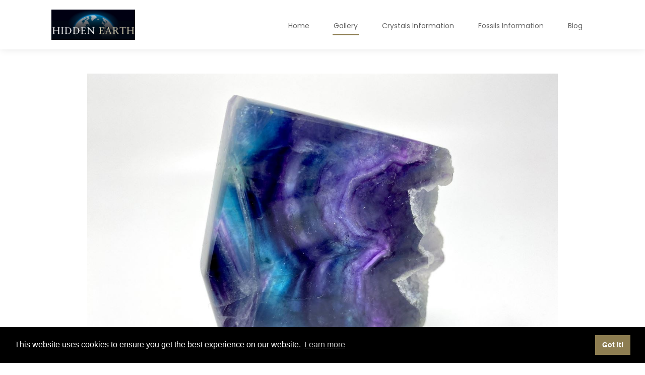

--- FILE ---
content_type: text/html; charset=UTF-8
request_url: https://www.hidden-earth.co.uk/image/210/Rainbow-Fluorite-Wave/
body_size: 5365
content:
<!DOCTYPE html>
<html lang="en">
<head>
<meta charset='utf-8' />
<title>Rainbow Fluorite Crystals | Buy Rainbow Crystals Online</title>
<meta name="keywords" content="rainbow fluorite,crystals for sale,buy crystals online,natural crystals," />
<meta name="robots" content="index,follow" />
<meta name="Googlebot" content="index,follow" />
<meta name="revisit-after" content="14 days" />
<meta name="author" content='Hidden Earth Ltd' />
<meta name="geo.country" content="GB" />
<meta name="viewport" content="width=device-width, initial-scale=1.0" />
<link rel="shortcut icon" href="/favicon.ico" />
<link rel="icon" href="/favicon.ico" type="image/x-icon" />
<link rel="apple-touch-icon" href="/img/ios/iTunesArtwork@1x.png" />
<link rel="apple-touch-icon" sizes="76x76" href="/img/ios/AppIcon.appiconset/Icon-App-76x76@1x.png" />
<link rel="apple-touch-icon" sizes="120x120" href="/img/ios/AppIcon.appiconset/Icon-App-60x60@2x.png" />
<link rel="apple-touch-icon" sizes="152x152" href="/img/ios/AppIcon.appiconset/Icon-App-76x76@2x.png" />
<link rel="apple-touch-startup-image" href="/img/android/playstore-icon.png" />
<link rel="preconnect" crossorigin href="https://fonts.gstatic.com" />
<link rel="preload" href="/css/custom.min.css" as="style" />
<link rel="preload" href="/css/all.min.css" as="style" />
<link rel="preload" href="/webfonts/fa-light-300.woff2" as="font" type="font/woff2" crossorigin="anonymous" />
<link rel="preload" href="/webfonts/fa-brands-400.woff2" as="font" type="font/woff2" crossorigin="anonymous" />
<link rel="preload" href="/webfonts/fa-solid-900.woff2" as="font" type="font/woff2" crossorigin="anonymous" />
<link rel="preload" href="/webfonts/fa-regular-400.woff2" as="font" type="font/woff2" crossorigin="anonymous" />
<link rel="alternate" type="application/rss+xml" title="Hidden Earth Ltd &raquo; Feed" href="https://www.hidden-earth.co.uk/feed/" />
<link rel="stylesheet" href="https://cdn.jsdelivr.net/npm/bootstrap@4.6.1/dist/css/bootstrap.min.css" integrity="sha384-zCbKRCUGaJDkqS1kPbPd7TveP5iyJE0EjAuZQTgFLD2ylzuqKfdKlfG/eSrtxUkn" crossorigin="anonymous" type="text/css" media="all"/>
<link rel="stylesheet" href="/css/all.min.css" type="text/css" media="all" />
<link rel="stylesheet" href="/css/custom.min.css" type="text/css" media="screen" />
<link rel="stylesheet" href="/css/animate.css" type="text/css" media="screen" />
<link rel="stylesheet" href="/css/print.min.css" type="text/css" media="print" />
<link rel="canonical" href="https://www.hidden-earth.co.uk/image/210/Rainbow-Fluorite-Wave/" />
<link rel="shortlink" href="https://www.hidden-earth.co.uk/image/210/Rainbow-Fluorite-Wave/" />	
<link rel="stylesheet" href="https://cdnjs.cloudflare.com/ajax/libs/cookieconsent2/3.1.1/cookieconsent.min.css" integrity="sha256-zQ0LblD/Af8vOppw18+2anxsuaz3pWYyVWi+bTvTH8Q= sha384-nA7usz4cMKo7RylsCZnpe0V9qx5X7sa011o0OrDzrKUE7Ero1gB48Fjaw6SFxVZe sha512-LQ97camar/lOliT/MqjcQs5kWgy6Qz/cCRzzRzUCfv0fotsCTC9ZHXaPQmJV8Xu/PVALfJZ7BDezl5lW3/qBxg==" crossorigin="anonymous">
<script src="https://cdnjs.cloudflare.com/ajax/libs/cookieconsent2/3.1.1/cookieconsent.min.js" integrity="sha256-5VhCqFam2Cn+yjw61zbBNrbHVJ6SRydPeKopYlngbiQ= sha384-xLPjH6nqG4p/2mu1KJ1t+4KqcvkyXVwBucQtyGK65lDNfKzECxGY/QEYWR+Wompr sha512-yXXqOFjdjHNH1GND+1EO0jbvvebABpzGKD66djnUfiKlYME5HGMUJHoCaeE4D5PTG2YsSJf6dwqyUUvQvS0vaA==" crossorigin="anonymous"></script>
<script>
window.addEventListener("load", function(){
window.cookieconsent.initialise({
"palette": {
"popup": {
"background": "#000000"
},
"button": {
"background": "#8d7d51 ",
"text": "#FFFFFF"
}
},
"content": {
"href": "/22/Privacy-Policy/"
}
})});
</script>
<link rel="stylesheet" href="https://cdn.jsdelivr.net/gh/fancyapps/fancybox@3.5.7/dist/jquery.fancybox.min.css" integrity="sha256-Vzbj7sDDS/woiFS3uNKo8eIuni59rjyNGtXfstRzStA= sha384-Q8BgkilbsFGYNNiDqJm69hvDS7NCJWOodvfK/cwTyQD4VQA0qKzuPpvqNER1UC0F sha512-H9jrZiiopUdsLpg94A333EfumgUBpO9MdbxStdeITo+KEIMaNfHNvwyjjDJb+ERPaRS6DpyRlKbvPUasNItRyw==" crossorigin="anonymous" />
</head>
<body>
<div id="fb-root"></div>
<script>
(function(d, s, id) {
var js, fjs = d.getElementsByTagName(s)[0];
if (d.getElementById(id)) return;
js = d.createElement(s); js.id = id;
js.src = "//connect.facebook.net/en_GB/all.js#xfbml=1";
fjs.parentNode.insertBefore(js, fjs);
}(document, 'script', 'facebook-jssdk'));
</script>
<a class="skip-link screen-reader-text" href="#maincontent">Skip to content</a>
<header class="d-block">
<div class="nobanner"><div class="noprint site-header" id="header">
<div class="container">
<div class="row d-flex h-100">
<div class="col-lg-4 col-md-6 col-12 justify-content-center align-self-center text-md-left text-center logo"><a href="/" rel="home"><img src="https://www.hidden-earth.co.uk/uploads/logo/logo.png" alt="Hidden Earth Ltd" title="Hidden Earth Ltd"></a></div>
<div class="col-lg-8 col-md-6 col-12 justify-content-center align-self-center text-lg-right text-md-right text-center">
<div class="navsection noprint">
<div class="container">
<nav class="navbar navbar-expand-xl navbar-dark bg-dark">
<a class="navbar-brand" href="#"></a>
<button class="navbar-toggler mx-auto ml-md-auto mr-md-0" type="button" data-toggle="collapse" data-target="#navbarSupportedContent" aria-controls="navbarSupportedContent" aria-expanded="false" aria-label="Toggle navigation"><span class="navbar-toggler-icon"></span></button>
<div class="collapse navbar-collapse" id="navbarSupportedContent">
<ul class="navbar-nav ml-auto pt-1">
<li class='nav-item dropdown'><a class='nav-link' href='https://www.hidden-earth.co.uk/' id='navbarDropdown1' role='button' aria-haspopup='true' aria-expanded='false'>Home</a><span class="ipadpro dropdown-toggle" role="button" data-toggle="dropdown" aria-haspopup="true" aria-expanded="false"></span>
<ul class='dropdown-menu'>
<li class='nav-item'><a href='/2/Contact-Us/'>Contact</a></li>
<li class='nav-item'><a href='/6/About-Us/'>About</a></li>
</ul></li>
<li class='nav-item dropdown'><a class='nav-link active' href='https://www.hidden-earth.co.uk/gallery/' id='navbarDropdown5' role='button' aria-haspopup='true' aria-expanded='false'>Gallery</a><span class="ipadpro dropdown-toggle" role="button" data-toggle="dropdown" aria-haspopup="true" aria-expanded="false"></span><ul class='dropdown-menu'>
<li><a href='/gallery/1/Fossils/'>Fossils</a></li>
<li><a href='/gallery/2/Crystals/'>Crystals</a></li>
<li><a href='/gallery/'>View All Images</a></li>
</ul> </li>
<li class='nav-item'><a class='nav-link' href='https://www.hidden-earth.co.uk/31/crystals-for-sale-buy-crystals-online/'>Crystals Information</a></li>
<li class='nav-item'><a class='nav-link' href='https://www.hidden-earth.co.uk/11/collectible-fossils-fossil-collections/'>Fossils Information</a></li>
<li class='nav-item dropdown'><a class='nav-link' href='https://www.hidden-earth.co.uk/blog/' id='navbarDropdown4' role='button' aria-haspopup='true' aria-expanded='false'>Blog</a><span class="ipadpro dropdown-toggle" role="button" data-toggle="dropdown" aria-haspopup="true" aria-expanded="false"></span> </li>
</ul>
</div>
</nav>
</div>
</div>
</div></div>
</div>
</div>
</div></header>
<div class="flexcontainer">
<section style="order: 3" id="maincontent" class="py-5">
<div class="container">
<div class="gallery-main-image text-center mb-5">
<a data-fancybox="images" data-caption="Rainbow Fluorite Wave" href="/uploads/gallery/rainbow-fluorite-8u.jpg"><img width="1024" src="/uploads/gallery/rainbow-fluorite-8u.jpg" alt="Rainbow Fluorite Wave" srcset="/uploads/gallery/rainbow-fluorite-8u.jpg 1024w, /uploads/gallery/rainbow-fluorite-8u-272w.jpg 272w, /uploads/gallery/rainbow-fluorite-8u-300w.jpg 300w, /uploads/gallery/rainbow-fluorite-8u-480w.jpg 480w, /uploads/gallery/rainbow-fluorite-8u-550w.jpg 550w, /uploads/gallery/rainbow-fluorite-8u-640w.jpg 640w" sizes="(max-width: 1024px) 100vw, 1024px" /></a>
</div>
<h1>Rainbow Fluorite Wave</h1>
<div class="entry-footer mt-4 py-4">
<div class='noprint'>
<div class='tag-cloud mb-4'>
<a href='/gallery/?istg=Y&amp;imgtag=crystals' rel='nofollow'>crystals</a>
<a href='/gallery/?istg=Y&amp;imgtag=crystals for sale' rel='nofollow'>crystals for sale</a>
<a href='/gallery/?istg=Y&amp;imgtag=rainbow fluorite' rel='nofollow'>rainbow fluorite</a>
<a href='/gallery/?istg=Y&amp;imgtag=rainbow fluorite waves' rel='nofollow'>rainbow fluorite waves</a>
</div>
</div>
<div class="fbbar">
<div class="fb-like" data-href="https://www.hidden-earth.co.uk/image/210/Rainbow-Fluorite-Wave/" data-send="true" data-width="450" data-show-faces="false"></div>
</div>
</div>
<div class="clearfix"></div>
<div class="noprint mt-5">	
<a class="btn btn-primary" href="https://www.hidden-earth.co.uk/gallery/" role="button">back to Gallery</a>
</div>
</div>
</section></div>
<div id="footer" class="pt-5 pb-2 noprint">
<div class="footercontent">
<div class="container pb-5 pt-4">
<div class="row">
<div class="col-12 col-md-3 mb-5 mb-md-0">
<p><img class="img-fluid" src="/uploads/logo/logo.png" alt="Hidden Earth Ltd" /></p>
<p>Specialists in fossils and crystals from around the world.</p>
<p>&copy; Hidden Earth Ltd. All rights reserved.</p></div>
<div class="col-12 col-md-3 mb-5 mb-md-0">
<div class="px-0 pl-md-3">
<h3 class="mb-2 mb-md-5">Get in touch</h3>
<p><a href="mailto:enquiries@hidden-earth.co.uk">enquiries@hidden-earth.co.uk</a>&nbsp;</p>
<p>Tel: 01666 577 713</p>
<p>Unit 11a, Oaksey Park Airfield, Oaksey, Wiltshire, SN16 9SD, UK</p></div>
</div>
<div class="col-12 col-md-3 mb-5 mb-md-0">
<div class="px-0 pl-md-3">
<h3 class="mb-2 mb-md-5">Quick links</h3>
<ul class="menufooter">
<li><a href='/22/privacy-policy/'>Privacy Policy</a></li>
<li><a href='/'>Home</a></li>
<li><a href='/2/Contact-Us/'>Contact Us</a></li>
<li><a href='/6/MENU-LINK-1/'>About Us</a></li>
<li><a href='/sitemap/'>Site Map</a></li>
</ul>
</div>
</div>
<div class="col-12 col-md-3">
<div class="px-0">
<h3 class="mb-2 mb-md-5">Follow Us</h3>
<div class="noprint ml-auto ml-md-0 mr-auto text-center text-md-left">
<ul class="social-media-list clearfix">
<li><a title='find us on Facebook' href='https://www.facebook.com/madagascandirect' target='_blank'><span class='screen-reader-text'>Facebook</span></a></li>
<li><a title='find us on Instagram' href='https://www.instagram.com/madagascandirect/' target='_blank'><span class='screen-reader-text'>Instagram</span></a></li>
<li><a title='find us on X' href='https://twitter.com/madagascandirec' target='_blank'><span class='screen-reader-text'>X</span></a></li>
</ul>
</div>
</div>
</div>
</div>	
</div>	
</div>
<footer class="site-footer">
<div class="container">
<div class="row py-3">
<div class="col-12 text-md-left text-center site-copyright">
<a href="https://www.aprompt.co.uk/">Website Development by aprompt</a>
</div>	
</div>
</div>
</footer>
</div><script src="https://ajax.googleapis.com/ajax/libs/jquery/3.6.0/jquery.min.js" integrity="sha384-vtXRMe3mGCbOeY7l30aIg8H9p3GdeSe4IFlP6G8JMa7o7lXvnz3GFKzPxzJdPfGK" crossorigin="anonymous"></script><script src="https://cdnjs.cloudflare.com/ajax/libs/popper.js/2.11.2/umd/popper.min.js" integrity="sha512-aDciVjp+txtxTJWsp8aRwttA0vR2sJMk/73ZT7ExuEHv7I5E6iyyobpFOlEFkq59mWW8ToYGuVZFnwhwIUisKA==" crossorigin="anonymous" referrerpolicy="no-referrer"></script>
<script src="https://cdnjs.cloudflare.com/ajax/libs/jQuery-viewport-checker/1.8.8/jquery.viewportchecker.min.js" integrity="sha512-FRX6MYITclzDyyMmSQLgZoZTfE+GLzAQpjs15adVZMY6AqhsrBLx8UZwp4FoqrrRFWY9TiaPwja7EY5fk309vw==" crossorigin="anonymous"></script>
<script src="https://cdn.jsdelivr.net/npm/bootstrap@4.6.1/dist/js/bootstrap.bundle.min.js" integrity="sha384-fQybjgWLrvvRgtW6bFlB7jaZrFsaBXjsOMm/tB9LTS58ONXgqbR9W8oWht/amnpF"  crossorigin="anonymous"></script>
<script>
window.onscroll = function() {myFunction()};
var header = document.getElementById("header");
var sticky = header.offsetTop;
function myFunction() {
if (window.pageYOffset > sticky) {
header.classList.add("scrolled");
} else {
header.classList.remove("scrolled");
}
}
</script>
<script src="https://cdn.jsdelivr.net/gh/fancyapps/fancybox@3.5.7/dist/jquery.fancybox.min.js" integrity="sha384-Zm+UU4tdcfAm29vg+MTbfu//q5B/lInMbMCr4T8c9rQFyOv6PlfQYpB5wItcXWe7" crossorigin="anonymous"></script>
<script>
$(document).ready(function() {
$('.galleryimg').height($('.galleryimg').width());
$('a.open-gallery').click(function() {
$('a[data-fancybox="gallery"]').first().trigger('click');
});
});
$('[data-fancybox="gallery"]').fancybox({
thumbs : {
autoStart : true
},
buttons: [
//"zoom",
//"share",
"slideShow",
//"fullScreen",
//"download",
"thumbs",
"close"
],
});
</script>
<script>
var siteheader = document.querySelector(".site-header");
var siteheaderdiv = document.querySelector(".nobanner");
var headerHeight = parseInt(window.getComputedStyle(siteheader).height) + "px";
siteheaderdiv.style.height = headerHeight;
</script>
<script src='/js/sitejs.min.js'></script>
<div class="print"><div id="printcopyright" class="border-top pt-4 mt-4 text-muted">Copyright&nbsp;&copy;&nbsp;2025&nbsp;Hidden Earth Ltd&nbsp;&nbsp;|&nbsp;&nbsp;All&nbsp;Rights&nbsp;Reserved</div></div><div class="print">
<div class="printlogo text-left"><img src="https://www.hidden-earth.co.uk/uploads/logo/logo-print.png" alt="Hidden Earth Ltd" /></div>
<div class="printaddr text-muted text-right">Unit 11a<br />
Oaksey Park Airfield<br />
Oaksey<br />
Wiltshire<br />
SN16 9SD<br />
UK<br />
<br />
e: info@hidden-earth.co.uk<br />
t: 01666 577 713<br />
www.hidden-earth.co.uk</div>
<div class="clearfix"></div>
</div>
</body>
</html>


--- FILE ---
content_type: text/css
request_url: https://www.hidden-earth.co.uk/css/custom.min.css
body_size: 21816
content:
@import url(https://fonts.googleapis.com/css2?family=Poppins:wght@300;400;600;700&display=swap);#cta3 .row-overlay,#loadingDiv{top:0;left:0;position:absolute;height:100%;width:100%}#loadingDiv,body,html{height:100%}fieldset fieldset fieldset legend,fieldset fieldset legend{padding-right:.666rem;padding-left:.666rem;font-weight:700}.employee-thumb img,.flexcontainer img,.galleryimg img,.imgmax img,.qlimg img,figure.image img{max-width:100%;height:auto}#srch,#srch input{height:40px;width:24em}#cta2 h2,#cta3 h2,#maincontent .widget-title{margin-bottom:4.5rem}#footer p,#newsbar .post-content{line-height:1.5}.filters .btn,.slick-slider{-webkit-user-select:none;-moz-user-select:none;-ms-user-select:none}.caption.scrolled,.print,.slick-loading .slick-slide,.slick-loading .slick-track{visibility:hidden}#blogside,.navbar ul.navbar-nav li.nav-item:last-child{padding-right:0!important}.slick-slide.dragging img,.video-container iframe,.video-mobile{pointer-events:none}.h1,.h2,.h3,.h4,.h5,.h6,h1,h2,h3,h4,h5,h6{line-height:125%}#blogside li,#blogside li a,#footer p,.dropdown-submenu:hover>a:after,.dropdown-submenu>a:after,.menufooter li a,.mini-basket a,.post-cat,.post-cat a,.quicklink .ql2outer,.quicklink .ql2outer a,.site-copyright a,.slick-next:hover,.slick-prev:hover,body,figure.image figcaption,legend,ul.treeMenu li,ul.treeMenu li a,ul.treeMenu li a:hover{color:#646464}#blogside li a.active,#blogside li a:hover,#cta1 .btn-primary,#cta1 .btn-primary:visited .testcompany,#newsbar .posted-on a,#quicklink1b .btn-primary,#quicklink1b .btn-primary:visited,#testimonials blockquote:after,#testimonials blockquote:before,.article-post .posted-on a,.bannerbtns .btn-primary,.bannerbtns .btn-primary:visited,.btn-outline-primary,.btn-outline-primary a,.btn-primary:active,.btn-primary:hover,.employee-job,.gallerygridimgtxt a,.gallerygridimgtxt h3,.galleryimgtxt a,.menufooter li a:hover,.ql1outer .ql1-thumb,.ql1outer .ql1-thumb a,.ql2icon svg,.quantity.buttons_added .minus:hover,.quantity.buttons_added .plus:hover,.quicklink .ql2outer i,.sidecats li a:hover,.sidecats li.active a,.site-title a,.testimonial-content:before,a{color:#8d7d51}#gallerybar h2 a,#newsbar .posted-on a:hover,#newsbar h2 a,#srchbtn,#srchicon,#team h2 a,.accordion .card-header .btn-link,.blog_search .search-field,.editbar a,.employee-content h3,.employee-content h3 a,.employee-title:hover,.employee-title:hover a,.entry-footer a:hover,.entry-meta a:hover,.entry-title a,.h1,.h2,.h3,.h4,.h5,.h6,.page-item .page-link,.post-tags>a,.pricing-icon,.pricing-wrapper .pricing-price,.pricing-wrapper .pricing-title,.prodcatitem:hover .prodcatgridtxt h3,.ql2outer h3 a,.site-title a:hover,.tag-cloud>a,a:hover,h1,h2,h3,h4,h5,h6{color:#000}#blogside .postcount,.entry-footer,.entry-footer a,.site-description,.slick-next,.slick-prev{color:#a3aaaa}#counters,#counters h2,#cta1 .btn-primary:active,#cta1 .btn-primary:hover,#cta1 h2,#cta2,#cta2 h2,#cta3,#cta3 h2,#quicklink1,#quicklink1 a,#quicklink1 h2,#quicklink1 h3,#quicklink1 h4,#quicklink1 h5,#quicklink1 h6,#quicklink1 i,#quicklink1 p,#quicklink1b .btn-primary:active,#quicklink1b .btn-primary:hover,.accordion .card-header .btn-link.collapsed:after,.accordion .card-header .btn-link:after,.banner h1,.banner h2,.banner h3,.banner p,.bannerbtns .btn-primary:active,.bannerbtns .btn-primary:hover,.btn-info:active,.btn-info:hover,.btn-primary,.btn-primary a,.carousel-caption a,.carousel-caption h2,.carousel-caption h3,.carousel-caption p,.counter-number,.employee-job,.employee-title,.employee-title a,.gallery-filters li a,.page-item.active .page-link,.post-cat a:hover,.post-cat:hover,.post-tags>a:hover,.quicklink .ql1outer,.tag-cloud>a:hover,a .ql1outer,a.link-icon{color:#fff}#cta2 .btn-outline-primary,#cta2 .btn-outline-primary a,#cta2 .btn-primary:active,#cta2 .btn-primary:hover,#cta3 .btn-outline-primary,#cta3 .btn-outline-primary a,.btn-outline-primary:active,.btn-outline-primary:hover,.employeetxtinner .btn-outline-primary,.employeetxtinner .btn-outline-primary:visited{color:#fff!important}#cta2 .btn-outline-primary:active,#cta2 .btn-outline-primary:hover,#cta3 .btn-outline-primary:active,#cta3 .btn-outline-primary:hover,.employeetxtinner .btn-outline-primary:active,.employeetxtinner .btn-outline-primary:hover,.navbar-dark .navbar-nav ul.dropdown-menu li.dropdown-submenu ul.dropdown-menu li:hover a,.navbar-dark .navbar-nav ul.dropdown-menu li:hover a{color:#8d7d51!important}hr{color:#ebebeb}#cta1 .btn-primary:active,#cta1 .btn-primary:hover,#cta2 .btn-outline-primary,#cta2 .btn-outline-primary:visited #cta3 .btn-outline-primary,#cta3 .btn-outline-primary:visited,#quicklink1b .btn-primary:active,#quicklink1b .btn-primary:hover,.bannerbtns .btn-primary:active,.bannerbtns .btn-primary:hover,.btn-outline-primary,.btn-outline-primary:visited,.btn-primary:active,.btn-primary:hover,.employeetxtinner .btn-outline-primary,.employeetxtinner .btn-outline-primary:visited,.navbar-dark .navbar-nav .active>.nav-link,.navbar-dark .navbar-nav .nav-link.active,.navbar-dark .navbar-nav .nav-link.show,.navbar-dark .navbar-nav .show>.nav-link{background-color:transparent!important}.dropdown:hover>.dropdown-menu,.nav-item .dropdown-submenu .dropdown-menu,.navbar .dropdown-menu{background-color:#faf9f9!important}.navbar-dark .navbar-nav .nav-link{position:relative;color:#646464}.bg-dark,.navbar-dark .navbar-nav .nav-link.active,.navbar-dark .navbar-nav .nav-link:focus,.navbar-dark .navbar-nav .nav-link:hover{background-color:transparent!important;color:#646464!important}.navbar-dark .navbar-nav .nav-link:after{height:.5rem;content:'';display:block;border-bottom:3px solid #8d7d51;width:0;position:absolute;left:10%;-webkit-transition:.25s;transition:.25s}.navbar-dark .navbar-nav .nav-link:focus:after,.navbar-dark .navbar-nav .nav-link:hover:after,table .w-80{width:80%}.navbar-dark .navbar-nav .nav-link.active:after{height:.5rem;content:'';display:block;border-bottom:3px solid #8d7d51;width:80%;position:absolute;left:10%;-webkit-transition:.25s;transition:.25s}.accordion .card-header .btn-link.collapsed:after,.accordion .card-header .btn-link:after{top:1.4rem;right:1rem;z-index:999;text-align:center;width:28px;height:28px;font-family:'Font Awesome 6 Pro'}.navbar .dropdown-menu{-webkit-transition:2s;transition:2s;box-shadow:rgba(0,0,0,.25) 0 3px 11px 0!important;-moz-box-shadow:rgba(0,0,0,.25) 0 3px 11px 0!important;-webkit-box-shadow:rgba(0,0,0,.25) 0 3px 11px 0!important}.navbar-dark .navbar-nav ul.dropdown-menu li a{color:#646464!important;border-bottom:1px solid #ebebeb}.navbar-dark .navbar-nav ul.dropdown-menu li.dropdown-submenu ul.dropdown-menu li:hover,.navbar-dark .navbar-nav ul.dropdown-menu li:hover{background-color:#ececec!important}.navbar-dark .navbar-nav ul.dropdown-menu li.dropdown-submenu ul.dropdown-menu li a{color:#646464!important}.enquirybg,.maingallery #gallerybarimgs,.mainteam,.pricing-wrapper,.site-header,.testimonial-bg,body{background-color:#fff}#loadingDiv{background-color:rgba(255,255,255,.3);z-index:99999;-webkit-backdrop-filter:blur(7px);backdrop-filter:grayscale(0.5) blur(7px)}#cta3 .row-overlay{background-color:rgba(0,0,0,.7)!important;transition:background .2s linear;content:''}.captionbg {background-color:rgba(141,125,81,0.5);}#counters,#cta1,#cta2,#quicklink1,.accordion .card-header .btn-link.collapsed:after,.accordion .card-header .btn-link:after,.gallery-filters li,.gallery-filters li:hover,.link-icon,.page-item.active .page-link,.post-cat:hover,.post-tags>a:hover,.tag-cloud>a:hover{background-color:#8d7d51}#enquiryfrm,#newsbar,#pricebar,#testimonials,.blog_search .search-field,.flexcontainer blockquote,.post-cat,.post-tags>a,.tag-cloud>a{background-color:#faf9f9}#cta1 .btn-primary,#cta1 .btn-primary:visited,#cta2 .btn-outline-primary:active,#cta2 .btn-outline-primary:hover,#cta3 .btn-outline-primary:active,#cta3 .btn-outline-primary:hover,#quicklink1b .btn-primary,#quicklink1b .btn-primary:visited,.bannerbtns .btn-primary,.bannerbtns .btn-primary:visited,.employeetxtinner .btn-outline-primary:active,.employeetxtinner .btn-outline-primary:hover,.prodcatitem:hover .prodcatgridtxt{background-color:#fff!important}.btn-outline-primary:active,.btn-outline-primary:hover,.btn-primary,.btn-primary:visited{background-color:#8d7d51!important}.employeeouter::before{background-color:rgba(141,125,81,.9)}.galleryitem::before{background-color:rgba(255,255,255,.8)}.gallerygridimgtxt h3::after,.gallerygridimgtxt h3::before,.galleryimgtxt a::after,.galleryimgtxt a::before{background-color:rgba(141,125,81,.5)}.loader{border-top:1.1em solid rgba(141,125,81,.2);border-right:1.1em solid rgba(141,125,81,.2);border-bottom:1.1em solid rgba(141,125,81,.2);border-left:1.1em solid #8d7d51}#blogside,#srch input,.blog_search .search-field,.pricing-wrapper,fieldset,fieldset fieldset fieldset{border:1px solid #ebebeb}.counter .counter-number{border-top:1px solid rgba(255,255,255,.08);border-bottom:1px solid rgba(255,255,255,.08)}.post,.pricing-header{border-bottom:1px solid #ebebeb}#footer,.entry-footer,.site-footer{border-top:1px solid #ebebeb}ul.treeMenu>li>ul>li,ul.treeMenu>li>ul>li>ul>li{border-left:1px dotted #ebebeb}.flexcontainer blockquote{border-left:2px solid #cbd1dc}#cta1 .btn-primary,#cta1 .btn-primary:visited,#cta2 .btn-primary,#cta2 .btn-primary:active,#cta2 .btn-primary:hover,#cta2 .btn-primary:visited,#pricebar .btn-primary:active,#pricebar .btn-primary:hover,.btn-outline-primary,.btn-outline-primary:active,.btn-outline-primary:hover,.btn-outline-primary:visited,.btn-primary,.btn-primary:active,.btn-primary:hover,.btn-primary:visited,.page-item.active .page-link{border:2px solid #8d7d51}#cta1 .btn-primary,#cta1 .btn-primary:active,#cta1 .btn-primary:hover,#cta1 .btn-primary:visited,#cta2 .btn-outline-primary,#cta2 .btn-outline-primary:active,#cta2 .btn-outline-primary:hover,#cta2 .btn-outline-primary:visited,#cta3 .btn-outline-primary,#cta3 .btn-outline-primary:active,#cta3 .btn-outline-primary:hover,#cta3 .btn-outline-primary:visited,#quicklink1b .btn-primary,#quicklink1b .btn-primary:active,#quicklink1b .btn-primary:hover,#quicklink1b .btn-primary:visited,.bannerbtns .btn-primary,.bannerbtns .btn-primary:active,.bannerbtns .btn-primary:hover,.bannerbtns .btn-primary:visited,.employeetxtinner .btn-outline-primary,.employeetxtinner .btn-outline-primary:active,.employeetxtinner .btn-outline-primary:hover,.employeetxtinner .btn-outline-primary:visited{border:2px solid #fff}.flexcontainer blockquote:hover{border-color:#8d7d51}html{font-size:16px}@media only screen and (max-width:767px){html{font-size:14px}}hr{background-color:#ebebeb;border:none;height:1px}body{font-weight:400;font-family:Poppins,sans-serif}#enquiryfrm a:hover,#newsbar a:hover,#pricebar a:hover,#team a:hover,#testimonials a:hover,.btn-link,.btn-link.active,.btn-link:hover,.dropdown-menu li a:hover,.employeetxt a,.enlarge a:hover,.fancybox-caption:hover,.gallerygridimgtxt a,.galleryimgtxt a,.prodcatgridtxt a,.social-media-list li a:hover,a,a:hover{text-decoration:none}.banner h1,.banner h2,.counter-name,.counter-number,.h1,.h2,.h3,.h4,.h5,.h6,.site-title,.testimonial-content,h1,h2,h3,h4,h5,h6{font-family:Poppins,sans-serif;font-weight:700}.banner h3,.btn,.subtitle,.testcompany{font-family:Poppins,sans-serif;font-style:normal}.h1,h1{font-size:2.625rem}.h2,h2{font-size:2.1875rem}.h3,h3{font-size:1.75rem}.h4,h4{font-size:1.5rem}.h5,h5{font-size:1.25rem}.h6,h6{font-size:1rem}@media only screen and (max-width:767px){.h2,.h3,.h4,.h5,.h6,h2,h3,h4,h5,h6{line-height:125%}.h1,.widget-area h2,h1{font-size:2.25rem;line-height:125%}.text-center h1::after{display:none}.h2,h2{font-size:1.875rem}.h3,h3{font-size:1.5rem}.h4,h4{font-size:1rem}.h5,h5{font-size:.875rem}.h6,h6{font-size:.75rem}}@media only screen and (min-width :768px) and (max-width :1024px){html{font-size:15px}.h2,.h3,.h4,.h5,.h6,h2,h3,h4,h5,h6{line-height:125%}.h1,.widget-area h2,h1{font-size:2.5rem;line-height:125%}.h2,h2{font-size:2rem}.h3,h3{font-size:1.75rem}.h4,h4{font-size:1.5rem}.h5,h5{font-size:1.2rem}.h6,h6{font-size:1rem}}h1+div{padding-top:.5em}h2+div{padding-top:0}h1+p,h2+ul,p+h2,p+h3,p+h4,p+h5,ul+h2,ul+h3,ul+h4,ul+h5{padding-top:1em}h3+div,h3+ul{padding-top:.75em}mark{font-weight:700;background-color:#ff0;color:#000}img{border:0}.img-shadow,.img-shadow img{border-radius:3px!important;box-shadow:0 8px 24px rgba(0,0,0,.2)!important}section{width:100%;display:block}form{margin:0}input,select,textarea{font-size:1rem;font-weight:400}.enqfrm .form-group label{margin:0;display:none}.enqfrm .form-check-inline label{margin:0 1rem 0 0}.enqfrm .form-check-inline input[type=checkbox],.enqfrm .form-check-inline input[type=radio]{margin-right:.5rem}fieldset{width:100%;-moz-border-radius:.333rem;-webkit-border-radius:0.333rem;border-radius:.333rem;margin:1rem 0 2rem;padding:1rem;box-sizing:border-box;-webkit-box-sizing:border-box;-moz-box-sizing:border-box}legend{font-weight:700;font-size:1.44rem;padding-right:10px;padding-left:10px;display:inline;width:auto}fieldset fieldset legend{font-size:1.2rem}fieldset fieldset fieldset legend{font-size:1.1rem}fieldset fieldset fieldset{width:100%;-moz-border-radius:.333rem;-webkit-border-radius:0.333rem;border-radius:.333rem;margin:1rem 0;padding:.5rem 1rem;box-sizing:border-box;-webkit-box-sizing:border-box;-moz-box-sizing:border-box}.btn-primary{font-size:.9375rem;font-weight:400;line-height:1rem;padding:.9375rem 3.5rem;cursor:pointer;width:auto;border-radius:1.75rem;-moz-border-radius:1.75rem;-webkit-border-radius:1.75rem;-webkit-transition:.5s;-moz-transition:.5s;-o-transition:.5s;transition:.5s}.btn-outline-primary,.btn-primary:disabled{font-size:.9375rem;line-height:1rem;padding:.9375rem 3.5rem;-webkit-transition:.5s;-moz-transition:.5s;-o-transition:.5s;font-weight:400}.btn-outline-primary{position:relative;text-align:center;margin-top:1rem;border-radius:1.75rem;-moz-border-radius:1.75rem;-webkit-border-radius:1.75rem;transition:.5s}.btn-primary:disabled{border:1px solid #b6b6b6;background-color:#faf9f9;color:#999;cursor:pointer;width:auto;border-radius:1.75rem;-moz-border-radius:1.75rem;-webkit-border-radius:1.75rem;transition:.5s}.nav-link,.navbar{-webkit-transition:.5s;-moz-transition:.5s;-o-transition:.5s}.accordion .card-header .btn-link{text-transform:uppercase;font-size:1.125rem;font-weight:700}.accordion .card-header .btn-link:active,.accordion .card-header .btn-link:focus,.accordion .card-header .btn-link:hover,.accordion .card-header .btn-link:visited{text-decoration:none!important}.accordion .card-header{border-bottom:none;position:relative}.accordion .card{border:none}.accordion .card-header .btn-link:after{content:"\f068";position:absolute}.accordion .card-header .btn-link.collapsed:after{content:"\f067";position:absolute}.accordion .card-body,.proddetailsitm{font-size:1rem}@media only screen and (max-width:767px){.accordion .card-header .btn-link{font-size:1rem}.accordion .card-header{padding:.2rem .5rem .5rem}.accordion .card-header .btn-link.collapsed:after,.accordion .card-header .btn-link:after{display:none}}.loader,.loader:after{border-radius:50%;width:10em;height:10em}.loader{font-size:10px;position:absolute;top:40%;left:45%;text-indent:-9999em;-webkit-transform:translateZ(0);-ms-transform:translateZ(0);transform:translateZ(0);-webkit-animation:1.1s linear infinite load8;animation:1.1s linear infinite load8}.editbar,figure.image figcaption{font-size:.9333rem;text-align:center}@-webkit-keyframes load8{0%{-webkit-transform:rotate(0);transform:rotate(0)}100%{-webkit-transform:rotate(360deg);transform:rotate(360deg)}}@keyframes load8{0%{-webkit-transform:rotate(0);transform:rotate(0)}100%{-webkit-transform:rotate(360deg);transform:rotate(360deg)}}.editbar{position:fixed;right:.666rem;bottom:1rem;z-index:99999;background-color:#f0f0f0;padding:.333rem;border-radius:.333rem;-moz-border-radius:.333rem;-webkit-border-radius:0.333rem}.editbar i{padding:.2rem}.carousel img,.editbar i:hover{opacity:.5}.print{margin:0;padding:0;display:none}.pictureLeft,.pictureRight,.pictureleft,.pictureright{margin-top:1rem;margin-bottom:1rem}figure.image{display:inline-block;margin:0 .1333rem 0 .0666rem}.pictureRight,.pictureright,figure.align-right{margin-left:1rem;float:right}figure.align-left{float:left;margin-right:1rem}figure.align-center{display:table;margin-left:auto;margin-right:auto}figure.image img{margin:.5rem .5rem .25rem}figure.image figcaption{margin:.4rem .5rem;font-style:italic}.pictureLeft,.pictureleft{float:left;margin-right:1rem}@media only screen and (max-width:812px) and (orientation:landscape){.pictureLeft,.pictureRight,.pictureleft,.pictureright{margin-top:0!important;margin-bottom:0!important;display:inline!important;max-width:50%!important}.pictureRight,.pictureright{float:right!important;margin-left:1em!important}.pictureLeft,.pictureleft{float:left!important;margin-right:1em!important}}@media only screen and (max-width:767px) and (orientation:portrait){.accordion .card-header .btn-link{font-size:.875rem}.pictureLeft,.pictureRight,.pictureleft,.pictureright{float:none;margin:1em auto;display:block}.pictureLeft img,.pictureRight img,.pictureleft img,.pictureright img{max-width:100%;height:auto}}.blog_search .search-submit,.ipadpro,.onlymobile,.onlyresponsive,.slick-arrow.slick-hidden,.slick-slide.slick-loading img,.updated:not(.published),ul.treeMenu li::before{display:none}@media only screen and (min-width:1024px) and (max-height:1366px) and (orientation:portrait) and (-webkit-min-device-pixel-ratio:1.5){.noipad,.nolandscapemobile{display:block!important}.editbar{display:none!important}}@media only screen and (min-width:1024px) and (max-height:1366px) and (orientation:landscape) and (-webkit-min-device-pixel-ratio:1.5){.editbar,.noipad{display:none}.slider .row{margin-right:0;margin-left:0}}@media (min-width:768px) and (max-width:1024px) and (orientation:portrait){.accordion .card-header .btn-link{font-size:1rem}.accordion .card-header .btn-link.collapsed:after,.accordion .card-header .btn-link:after{display:none}.editbar,.noipad,.nolandscapemobile,.noresp,.onlyresponsive{display:none!important}}@media (min-width:768px) and (max-width:1024px) and (orientation:landscape){.pictureRight,.pictureright{float:right;margin-left:1em;max-width:50%}.pictureLeft,.pictureleft{float:left;margin-right:1em;max-width:50%}.editbar,.noipad,.nomobile,.onlymobile{display:none!important}.onlyresponsive{display:block}}@media only screen and (max-width:767px) and (orientation:landscape){#srchouter,.editbar,.nolandscapemobile,.nomobile,.nomobilelscpe{display:none}.onlymobile,.onlyresponsive{display:block}#cta1 .row,#gallerybar .row,#maincontent .row{margin-right:0!important;margin-left:0!important}}@media only screen and (max-width:767px) and (orientation:portrait){#srchouter,.editbar,.nogsm,.nomobile,.noresp{display:none}.mobnav,.onlymobile,.onlyresponsive{display:block}#cta1 .row,#gallerybar .row,#maincontent .row{margin-right:0!important;margin-left:0!important}}table .w-10{width:10%}table .w-15{width:15%}table .w-20{width:20%}table .w-30{width:30%}table .w-40{width:40%}table .w-50{width:50%}.galleryitem:hover .gallerygridimgtxt h3::after,.galleryitem:hover .gallerygridimgtxt h3::before,table .w-60{width:60%}table .w-70{width:70%}table .w-90{width:90%}.screen-reader-text{border:0;clip:rect(1px,1px,1px,1px);-webkit-clip-path:inset(50%);clip-path:inset(50%);height:1px;margin:-1px;overflow:hidden;padding:0;position:absolute!important;width:1px;word-wrap:normal!important}.screen-reader-text:focus{background-color:#f1f1f1;border-radius:3px;-webkit-box-shadow:0 0 2px 2px rgba(0,0,0,.6);box-shadow:0 0 2px 2px rgba(0,0,0,.6);clip:auto!important;-webkit-clip-path:none;clip-path:none;color:#21759b;display:block;font-size:.875rem;font-weight:700;height:auto;left:5px;line-height:normal;padding:15px 23px 14px;text-decoration:none;top:5px;width:auto;z-index:100000}.navbar{padding:0!important;font-size:.875rem;font-weight:400;transition:.5s}.nav-link{margin:0 1rem;padding:.5rem 1.125rem;transition:.5s}.dropdown-menu,.menufooter li{-webkit-transition:.5s;-moz-transition:.5s;-o-transition:.5s}.nav-link a{display:inline-block;text-decoration:none;position:relative;padding:.1875rem 0;z-index:11}.dropdown-menu{font-size:.875rem;min-width:16.666rem;position:absolute;top:100%;left:0;z-index:1000;display:none;float:left;text-align:left;background-clip:padding-box;border:none;border-radius:0;transition:.5s;list-style:none;margin:0;padding:0}#counters,#footer,#maincontent h1,#srchouter,.bannersection,.dropdown-submenu,.header,.mini-basket .badge-wrapper,.nobanner,.pricing-header,.prodnav li,.search-form{position:relative}.dropdown-menu-right{right:0;left:auto}#prodSideCats,#prodfilters,.dropdown-submenu:hover>.dropdown-menu,.dropdown:hover>.dropdown-menu,.slick-initialized .slick-slide,.slick-slide img{display:block}#srchbtnouter,#srchiconouter,#srchouter,.quantity,.social-media-list a{display:inline-block}.dropdown-menu li a{padding:.65rem 1rem!important;display:block;clear:both;line-height:1.5rem;white-space:normal}.navbar-dark .navbar-nav ul.dropdown-menu li:last-child{border-bottom:none}.dropdown-submenu>.dropdown-menu{top:0;left:100%;margin-top:0;margin-left:0}.dropdown-submenu>a:after{display:block;font-family:'Font Awesome 6 Pro';content:'\f054';float:right;width:0;height:0;margin-top:0;font-size:.875rem}.dropdown-submenu.pull-left{float:none}.dropdown-submenu.pull-left>.dropdown-menu{left:-100%;margin-left:.666rem}@media only screen and (max-width:1199px){.navbar-dark .navbar-nav .active>.nav-link,.navbar-dark .navbar-nav .nav-link.active,.navbar-dark .navbar-nav .nav-link.show,.navbar-dark .navbar-nav .show>.nav-link{background-color:transparent!important;color:#fff!important}.navbar .dropdown .nav-link::after{display:inline-block;position:relative;padding-left:1rem;font-family:'Font Awesome 6 Pro';content:'\f078';font-size:.75rem;border-bottom:none}.navbar-dark .navbar-nav .nav-link{color:#fff;border-bottom:1px solid rgba(255,255,255,.05)}.dropdown-submenu:hover>a:after,.dropdown-submenu>a:after{color:#fff}.navbar .dropdown-menu{border:none;box-shadow:none!important;-moz-box-shadow:none!important;-webkit-box-shadow:none!important}#srchbtnouter,#srchiconouter,#srchouter,.navbar-dark .navbar-nav .nav-link.active:after,.navbar-dark .navbar-nav .nav-link:after,.navbar-dark .navbar-nav .nav-link:focus:after,.navbar-dark .navbar-nav .nav-link:hover:after{display:none}.navbar-dark .navbar-nav .nav-link.active,.navbar-dark .navbar-nav ul.dropdown-menu li.dropdown-submenu ul.dropdown-menu li a,.navbar-dark .navbar-nav ul.dropdown-menu li:focus,.navbar-dark .navbar-nav ul.dropdown-menu li:hover{color:#fff!important}.navbar-dark .navbar-nav .nav-link:focus,.navbar-dark .navbar-nav .nav-link:hover{color:#fff!important;border-bottom:none}.dropdown:hover>.dropdown-menu,.nav-item .dropdown-submenu .dropdown-menu,.navbar .dropdown-menu{background-color:#8d7d51!important;color:#fff!important}.navbar-dark .navbar-nav ul.dropdown-menu li a{color:#fff!important;border-bottom:1px solid rgba(255,255,255,.05)!important}.navbar .show{background-color:#8d7d51!important;color:#fff!important;-webkit-transition:initial!important;transition:initial!important}.navbar{position:relative!important;top:0!important;left:0;right:0;width:100%;height:auto;z-index:99990;text-align:center!important}.navsection{margin-top:0}.navsection .container{max-width:100%!important;padding-right:0;padding-left:0;margin-right:0!important;margin-left:0!important}.navbar-dark .navbar-toggler{color:#fff;border-color:rgba(255,255,255,0)}.navbar-dark .navbar-toggler-icon,.navopen .navbar-toggler-icon{background-image:url("data:image/svg+xml;charset=utf8,%3Csvg viewBox='0 0 30 30' xmlns='http://www.w3.org/2000/svg'%3E%3Cpath stroke='rgba(0,0,0, 1)' stroke-width='3' stroke-linecap='round' stroke-miterlimit='10' d='M4 7h22M4 15h22M4 23h22'/%3E%3C/svg%3E")}.dropdown-menu{text-align:center}}@media (min-width:768px) and (max-width:1199px){.navbar{position:absolute!important;top:-25px!important;right:0;width:100%;height:auto;z-index:99990;text-align:left!important}.navbar .dropdown-menu{-webkit-transition:initial!important;transition:initial!important}.dropdown-menu{text-align:left}}#srchouter{padding:.5rem 1rem 0 2rem!important;font-size:1.125rem;font-weight:700}#srch{top:.2rem;right:3rem;z-index:1000;position:absolute}#srch input{padding:.5em 1em;font-size:87.5%;box-sizing:border-box;-webkit-box-sizing:border-box;-moz-box-sizing:border-box}.prodgriditem,.prodgridnew,.slick-slider{box-sizing:border-box}.search-button{background-color:transparent;border:none;position:absolute;top:50%;height:100%;right:.875rem;transform:translateY(-50%);transition:.3s ease-out;color:#ddd}.search-button.active.focus,.search-button.active:focus,.search-button.focus,.search-button:active.focus,.search-button:active:focus,.search-button:focus{outline:0}.search-button:hover{color:#0d592b}ul.menufooter{padding:0!important;margin:0!important;font-size:.875rem;font-weight:400;list-style:none}.menufooter li{padding:0 0 .75rem;position:relative;transition:.5s}.menufooter li a,.menufooter li a:hover,.prodgridtxt a{text-decoration:none;-webkit-transition:.5s;-moz-transition:.5s;-o-transition:.5s;transition:.5s}ul.treeMenu{margin-left:0;padding-left:0;font-size:1rem}ul.treeMenu li{padding:.666rem 0 0 1rem;margin-left:0;list-style-type:none;background-image:none!important}.headertxt i,ul.treeMenu li i{padding-right:.5rem}ul.treeMenu li ul{margin-bottom:.666rem;margin-left:.666rem;padding-left:.666rem}ul.treeMenu li a,ul.treeMenu li a:hover{font-weight:400;text-decoration:none;-webkit-transition:.5s;-moz-transition:.5s;-o-transition:.5s;transition:.5s}.product-socials a:before,.social-media-list a:before{font-family:'Font Awesome 6 Brands';color:inherit}ul.product-socials,ul.social-media-list{margin:0;padding:0;display:inline-block}ul.social-media-list li{float:left;padding:0;margin:0 .333rem .666rem;list-style:none}.social-media-list a{-webkit-backface-visibility:visible;backface-visibility:visible}.social-media-list li a::before{display:block;font-size:1.125rem;text-align:center;color:#fff;width:3.125rem;line-height:3.125rem;border-radius:50%;-webkit-transition:.5s;-moz-transition:.5s;-o-transition:.5s;transition:.5s}.social-media-list a[href*=behance]::before{content:'\f1b4';background:#053eff}.product-socials a.emailsocial:hover:before,.product-socials a.printsocial:hover:before,.social-media-list a[href*="deviantart.com"]:hover:before,.social-media-list a[href*="dribbble.com"]:hover:before,.social-media-list a[href*="facebook.com"]:hover:before,.social-media-list a[href*="flickr.com"]:hover:before,.social-media-list a[href*="foursquare.com"]:hover:before,.social-media-list a[href*="google.com/+"]:hover:before,.social-media-list a[href*="instagram.com"]:hover:before,.social-media-list a[href*="linkedin.com"]:hover:before,.social-media-list a[href*="pinterest.com"]:hover:before,.social-media-list a[href*="plus.google.com"]:hover:before,.social-media-list a[href*="reddit.com"]:hover:before,.social-media-list a[href*="snapchat.com"]:hover:before,.social-media-list a[href*="soundcloud.com"]:hover:before,.social-media-list a[href*="spotify.com"]:hover:before,.social-media-list a[href*="tiktok.com"]:hover:before,.social-media-list a[href*="trello.com"]:hover:before,.social-media-list a[href*="tumblr.com"]:hover:before,.social-media-list a[href*="twitter.com"]:hover:before,.social-media-list a[href*="vimeo.com"]:hover:before,.social-media-list a[href*="weibo.com"]:hover:before,.social-media-list a[href*="whatsapp.com"]:hover:before,.social-media-list a[href*="x.com"]:hover:before,.social-media-list a[href*="xing.com"]:hover:before,.social-media-list a[href*="youtube.com"]:hover:before,.social-media-list a[href*=behance]:hover:before{background:#8d7d51;color:#fff}.social-media-list a[href*="deviantart.com"]::before{content:'\f1bd';background:#05cc47}.social-media-list a[href*="dribbble.com"]::before{content:'\f17d';background:#ea4c89}.social-media-list a[href*="facebook.com"]::before{content:"\f39e";background:#3b5998}.social-media-list a[href*="flickr.com"]::before{content:"\f16e";background:#0063dc}.social-media-list a[href*="foursquare.com"]::before{content:'\f180';background:#f94877}.social-media-list a[href*="plus.google.com"]::before{content:'\f0d5';background:#ea4335}.social-media-list a[href*="google.com/+"]::before{background:#ea4335}.social-media-list a[href*="instagram.com"]::before{content:'\f16d';background:#c32aa3}.social-media-list a[href*="linkedin.com"]::before{content:'\f0e1';background:#007bb5}.social-media-list a[href*="pinterest.com"]::before{content:'\f231';background:#bd081c}.social-media-list a[href*="reddit.com"]::before{content:'\f281';background:#ff4500}.social-media-list a[href*="soundcloud.com"]::before{content:'\f1be';background:#f70}.social-media-list a[href*="snapchat.com"]::before{content:'\f2ac';background:#fffc00}.social-media-list a[href*="spotify.com"]::before{content:'\f1bc';background:#1db954}.social-media-list a[href*="tiktok.com"]::before{content:'\e07b';background:#69c9d0}.social-media-list a[href*="trello.com"]::before{content:'\f181';background:#0079bf}.social-media-list a[href*="tumblr.com"]::before{content:'\f173';background:#2c4762}.social-media-list a[href*="twitter.com"]::before,.social-media-list a[href*="x.com"]::before{content:"\e61b";background:#000}.social-media-list a[href*="vimeo.com"]::before{content:'\f27d';background:#1ab7ea}.social-media-list a[href*="weibo.com"]::before{content:'\f18a';background:#030104}.social-media-list a[href*="whatsapp.com"]::before{content:'\f232';background:#25d366}.social-media-list a[href*="xing.com"]::before{content:'\f168';background:#015c5d}.social-media-list a[href*="youtube.com"]::before{content:'\f167';background:red}.embed-container,.video-responsive{position:relative;padding-bottom:56.25%;height:0;overflow:hidden;max-width:100%}.embed-container embed,.embed-container iframe,.embed-container object,.video-responsive embed,.video-responsive iframe,.video-responsive object{position:absolute;top:0;left:0;width:100%;height:100%}.site-title{font-size:2.25rem}#enquiryfrm h2 a,#maincontent img,#newsbar .post-item-outer,#newsbar h2 a,#pricebar h2 a,#team h2 a,#testimonials h2 a,.counter,.ql1outer,.ql2outer,.site-title a{-webkit-transition:.5s;-moz-transition:.5s;-o-transition:.5s;transition:.5s}p.site-title{margin-bottom:0!important}.logo{padding-left:2rem}.logo img{width:auto;max-height:60px}.addrdetails .form-control,.clearfilter a,.entry-footer,.entry-meta,.prodenqform .form-check,.prodenqform .form-control,.prodenqform p,.site-copyright,.site-description{font-size:.875rem}.site-header{padding:1.2rem 0;position:absolute;width:100%;z-index:999;-webkit-transition:.5s;-moz-transition:.5s;-o-transition:.5s;transition:.5s}.bgimg,.carousel-item,.carouselh,.video-mobile{position:relative;background-position:center!important;background-repeat:no-repeat!important;background-size:cover!important;overflow:hidden}.video-container,.video-container iframe{width:100vw;height:100vh}.nobanner .site-header{-webkit-box-shadow:0 0 15px 0 rgba(0,0,0,.1);box-shadow:0 0 15px 0 rgba(0,0,0,.1);background-color:#fff}.site-header.scrolled{top:0;position:fixed;padding:.8rem 0;transition:padding .5s ease-out;-webkit-box-shadow:0 0 15px 0 rgba(0,0,0,.1);box-shadow:0 0 15px 0 rgba(0,0,0,.1);background-color:#fff}@media only screen and (max-width:991px){.site-header{padding:.75rem 0}}#footer h3{font-size:1.25rem}#footer p{font-size:.875rem}.video-container iframe{position:absolute;top:50%;left:50%;transform:translate(-50%,-50%)}.video-mobile{display:none;width:100%;height:100vh!important;clear:both}@media (min-aspect-ratio:16/9){.video-container iframe{height:56.25vw}}@media (max-aspect-ratio:16/9){.video-container iframe{width:177.78vh}}@media only screen and (max-width:1198px){.video-container iframe{display:none}.video-mobile{display:block}}.bgimg,.carouselh{height:720px}.banner h1,.banner h2{clear:both;margin:0 auto;font-size:3.125rem;display:block}.banner h3{clear:both;display:block;font-size:.9375rem;line-height:1.75;font-weight:400}#cta3,#newsbar .post-img,.employee-thumb,.galleryimg,.qlimg{background-size:cover;background-position:center;background-repeat:no-repeat}.caption{position:absolute;left:0;top:0;right:0;width:100%;height:100%;z-index:99}.captionbg{overflow:hidden;padding:100px 20px 100px 40px!important;border-radius:5px!important;-moz-border-radius:5px!important;-webkit-border-radius:5px!important}.caption.scrolled{opacity:0;transition:visibility,opacity .5s linear}#carouselslider{z-index:998!important}.carousel-control-next,.carousel-control-prev{z-index:1;-webkit-transition:.5s;transition:.5s}.carousel:hover .carousel-control-next,.carousel:hover .carousel-control-prev{z-index:9999}.carousel-fade .carousel-item{display:block;opacity:0;transition:opacity 2s ease-in-out!important;left:0;top:0;position:absolute}.carousel-fade .carousel-item.active{opacity:1!important;transition:opacity 2s ease-in-out!important;z-index:2}.carousel.carousel-fade .carousel-item:first-child{top:auto;position:relative}@media all and (transform-3d),(-webkit-transform-3d){.carousel-fade .carousel-inner>.carousel-control-next,.carousel-fade .carousel-inner>.carousel-control-prev,.carousel-fade .carousel-inner>.item.active.left,.carousel-fade .carousel-inner>.item.active.right,.carousel-fade .carousel-inner>.item.next,.carousel-fade .carousel-inner>.item.prev{opacity:0;-webkit-transform:translate3d(0,0,0);transform:translate3d(0,0,0)}.carousel-fade .carousel-inner>.carousel-control-next,.carousel-fade .carousel-inner>.carousel-control-prev,.carousel-fade .carousel-inner>.item.active,.carousel-fade .carousel-inner>.item.next.left,.carousel-fade .carousel-inner>.item.prev.right{opacity:1;-webkit-transform:translate3d(0,0,0);transform:translate3d(0,0,0)}}.carousel-item .img-fluid{margin:0 auto}@media (prefers-reduced-motion:reduce){.carousel-fade .active.carousel-item-left,.carousel-fade .active.carousel-item-right{transition:none}}@media only screen and (max-width:767px){ul.social-media-list li{margin:.333rem}.responsive table,.responsive tbody,.responsive td,.responsive th,.responsive thead,.responsive tr{display:block}.responsive thead tr{position:absolute;top:-9999px;left:-9999px}.responsive td{border:none;position:relative;padding-left:0;background-color:#fff}.responsive tr{border:none;border-bottom:1px dotted #ebebeb}.responsive td:before{position:absolute;top:6px;left:6px;width:45%;padding-right:10px;white-space:nowrap}.bgimg,.captionbg,.carouselh{height:80vh!important}.banner h1,.banner h2{font-size:2.8125rem}.banner h3{font-size:1rem}.banner .btn-primary{margin-top:1.5rem}.caption .container{width:100%!important;max-width:100%!important;padding-right:0!important;padding-left:0!important}.captionbg{text-align:left!important;background-color:rgba(141,125,81,.7);overflow:hidden;padding:150px 20px 100px!important;border-radius:0!important;-moz-border-radius:0!important;-webkit-border-radius:0px!important}#maincontent .widget-title{margin-bottom:2.5rem}.contact-outer{-webkit-box-shadow:none;-moz-box-shadow:none;box-shadow:none}}@media only screen and (max-width:767px) and (orientation:landscape){.bgimg,.captionbg,.carouselh{height:100vh!important}.caption .container{width:100%!important;max-width:100%!important;padding-right:0!important;padding-left:0!important}.captionbg{text-align:left!important;background-color:rgba(141,125,81,.7);overflow:hidden;padding:120px 20px 0!important;border-radius:0!important;-moz-border-radius:0!important;-webkit-border-radius:0px!important}.ql2outer{max-width:350px;margin-left:auto;margin-right:auto}}@media only screen and (min-width:812px) and (orientation:landscape){.banner h1,.banner h2{font-size:2rem}.banner h3{font-size:.9375rem}.bgimg,.carouselh{height:100vh}}@media only screen and (min-width:1024px) and (orientation:landscape){.banner h1,.banner h2{font-size:2rem}.banner h3{font-size:.9375rem}.bgimg,.carouselh{height:70vh!important}}@media only screen and (max-width:844.98px) and (orientation:landscape){.bannercaption,.caption{display:none}}.flexcontainer{position:relative;z-index:2;display:flex;-webkit-flex-flow:row wrap;flex-flow:row wrap;margin:0;padding:0}.flexcontainer ul{list-style-type:disc;list-style-position:outside}.flexcontainer ol{list-style-type:decimal;list-style-position:outside}.pricing-body ol,.pricing-body ul{list-style-position:inside;padding-left:0}.flexcontainer ol ul,.flexcontainer ul ul{list-style-type:circle;list-style-position:inside}.flexcontainer ol ol,.flexcontainer ul ol{list-style-type:lower-latin;list-style-position:outside}.flexcontainer blockquote{padding:1.5625rem;margin:2.666rem 0;transition:.3s ease-in-out}#quicklink2 i,.ql1 i{-webkit-transition:.5s;-moz-transition:.5s;-o-transition:.5s}#cta1 .btn-primary,.flexcontainer .btn-outline-primary{margin-top:0}.flexcontainer ul.pagination{list-style:none}#maincontent,.widget-area{font-size:.9375rem;word-wrap:break-word;line-height:2;font-weight:300;text-rendering:optimizeLegibility}#categories,#productgrid,#productgridprimary{word-wrap:break-word;line-height:1.6;text-rendering:optimizeLegibility}#maincontent .container{width:100%;padding-right:15px!important;padding-left:15px!important;margin-right:auto;margin-left:auto}#maincontent .row{margin-right:0!important;margin-left:0!important}#maincontent img:hover{transform:scale(.9)}#cta1 h2{font-size:1.5rem;font-weight:500;line-height:1.25}#cta2 h2{font-size:3.75rem;line-height:1;position:relative}#cta2 .btn-outline-primary{margin-top:0;padding:.875rem 3rem}#cta3{position:relative;clear:both;font-size:1.125rem;line-height:2}#blog,#blogprimary{font-size:.9375rem}#cta3 .container .row{min-height:600px}#cta3 h2{font-size:2.625rem;margin-top:1.5rem;position:relative}@media only screen and (max-width:768px){#cta2 h2{font-size:2.75rem;margin-bottom:3.5rem}#cta3{background-attachment:scroll}}#quicklink1 .container-fluid{padding-right:0;padding-left:0}#counters h2,#quicklink1 h2,#quicklink2 h2{font-size:2.25rem;position:relative}#quicklink2 i{font-size:3rem;transition:.5s}.ql1 i{font-size:2.5rem;font-weight:300;transition:.5s}#counters i,.qlimg{-webkit-transition:.5s;-moz-transition:.5s;-o-transition:.5s}.post-preview:hover,.ql1outer:hover,.ql2outer:hover{transform:translateY(-7px)}.qlimg{width:100%;height:300px;overflow:hidden;transition:.5s}.ql2outer:hover .qlimg{box-shadow:0 4px 16px rgba(0,0,0,.35)}.ql1 h3{font-weight:400}@media only screen and (max-width:1024px){.ql1outer .row{margin-right:0!important;margin-left:0!important}.ql1outer .animated{-o-transition-property:none!important;-moz-transition-property:none!important;-ms-transition-property:none!important;-webkit-transition-property:none!important;transition-property:none!important;-o-transform:none!important;-moz-transform:none!important;-ms-transform:none!important;-webkit-transform:none!important;transform:none!important;-webkit-animation:none!important;-moz-animation:none!important;-o-animation:none!important;-ms-animation:none!important;animation:none!important}}#counters i{font-size:3rem;opacity:.5;transition:.5s}.counter-number,.pricing-wrapper{-webkit-transition:.5s;-moz-transition:.5s;-o-transition:.5s}.counter-number{font-size:3rem;font-weight:700;transition:.5s}.counter-name{font-size:2rem;line-height:1.25}.pricing-wrapper:first-child{border-radius:.1875rem 0 0 .1875rem}.pricing-wrapper{position:relative;transition:.5s}#newsbar .post-img,#newsbar .posted-on a{-webkit-transition:.5s;-moz-transition:.5s;-o-transition:.5s}.pricing-icon{line-height:1;font-size:3rem}.pricing-wrapper:hover{transform:scale(1.1);z-index:9999;box-shadow:0 4px 16px rgba(0,0,0,.25)}.pricing-focus{z-index:9990}.pricing-title{text-transform:uppercase;letter-spacing:.0625rem;font-size:1rem;font-weight:700;margin:0}.pricing-price{display:inline-block;position:relative;font-weight:700;font-size:4rem}#newsbar .posted-on a,.post-cat{text-transform:uppercase;font-weight:500}.pricing-price>span{position:absolute;display:block;left:-1rem;top:2rem;font-size:1.125rem}.pricing-price>i{position:absolute;display:block;right:-2rem;bottom:1rem;font-size:.85rem;font-style:normal;text-align:right}.pricing-body ul{list-style-type:disc}.pricing-body ol{list-style-type:decimal}.slick-dots,ul.nav-tabs{list-style-type:none}.pricing-footer{padding:2rem 0 2.8125rem}#newsbar .post-img-outer{overflow:hidden;position:relative}#newsbar .post-img{width:100%;padding-top:66.67%;position:relative;transition:.5s}#newsbar .post-item-outer:hover .post-img{transform:scale(1.1)}#newsbar .posted-on a{font-size:.875rem;letter-spacing:2px;transition:.5s}.post-cat{font-size:.75rem;padding:.5625rem 1rem;line-height:1;border-radius:1rem;display:inline-block;-webkit-transition:.5s;-moz-transition:.5s;-o-transition:.5s;transition:.5s}#newsbar h3{font-size:1.5625rem;font-weight:300!important}.employeeouter,.galleryitem{position:relative;overflow:hidden}.employeeouter::before,.galleryitem::before{content:'';position:absolute;top:0;left:0;width:0;height:100%;-webkit-transition:width .5s;transition:width .5s}.employeeouter:hover::before,.galleryitem:hover::before,.proddetailsbtn .btn-primary,.proddetailsvideo .btn-outline-primary{width:100%}.employee-thumb,.galleryimg{width:100%;height:310px;overflow:hidden;-webkit-transition:.5s;-moz-transition:.5s;-o-transition:.5s;transition:.5s}.employeetxt,.gallerygridimgtxt,.galleryimgtxt{position:absolute;top:0;right:-100%;width:100%;height:100%;display:-webkit-flex;display:-ms-flexbox;display:flex;-webkit-align-items:center;align-items:center;-webkit-transition:right .5s;transition:right .5s}.employeeouter:hover .employeetxt,.galleryitem:hover .gallerygridimgtxt,.galleryitem:hover .galleryimgtxt,.prodgriditem:hover .prodviewtxt{right:0}.gallerygridimgtxt h3,.galleryimgtxt h3{position:relative;width:100%;display:block;text-align:center;margin:0}.prodcatgridtxt h3,.prodgridtxt h4{text-align:left;text-transform:uppercase}.link-icon{display:inline-block;font-size:2.5rem;line-height:4rem;width:4rem;height:4rem;border-radius:50%;box-shadow:0 0 1px #222}.gallerymain .link-icon{font-size:1rem;line-height:2.5rem;width:2.5rem;height:2.5rem}.testimonial-bg{min-height:200px;-webkit-box-shadow:0 23px 49px 0 rgba(61,82,96,.15);box-shadow:0 23px 49px 0 rgba(61,82,96,.15)}.entry-thumb img,.post-preview img{box-shadow:0 8px 24px rgba(0,0,0,.2);max-width:100%}.testimonial-content{font-size:1rem;line-height:1.5;position:relative;font-weight:400}.testimonial-title{font-size:1.375rem;font-weight:500}.testcompany{font-size:.875rem;font-weight:700}#testimonials blockquote{margin:0 1rem;padding:2rem 3rem 2rem 4rem;line-height:1.45;position:relative}#testimonials blockquote p{font-size:.875rem;font-weight:400;font-style:italic}#testimonials blockquote:before{display:block;font-family:"Font Awesome 6 Pro";font-weight:900;content:"\f10d";font-size:2rem;position:absolute;left:1rem;top:1rem}#testimonials .blockquote-footer{font-weight:700;font-size:1rem;display:block;font-style:normal;margin-top:.333rem}#testimonials .blockquote-footer::before{content:""}#testimonials blockquote cite{font-size:.9rem;font-weight:400;font-style:normal;display:inline-block;margin-top:.333rem}@media only screen and (max-width:767px){.pricing-wrapper:hover{transform:none;box-shadow:none}.galleryimg{max-width:350px;margin-left:auto;margin-right:auto}.testimonial-bg{min-height:1px}#testimonials blockquote cite{display:block}.slick-next,.slick-prev{display:none}.slick-prev{left:0}.slick-next{right:0}}@media (min-width:768px) and (max-width:1024px) and (orientation:landscape){.nav-link{margin:0 .6rem;padding:1rem}.testimonial-bg{min-height:250px}}.slick-list,.slick-slider,.slick-track{position:relative;display:block}.slick-slider{user-select:none;-webkit-touch-callout:none;-khtml-user-select:none;-ms-touch-action:pan-y;touch-action:pan-y;-webkit-tap-highlight-color:transparent}.slick-list{overflow:hidden;margin:0;padding:0}.quantity.buttons_added .minus:focus,.quantity.buttons_added .plus:focus,.slick-list:focus{outline:0}.slick-list.dragging{cursor:pointer}.slick-slider .slick-list,.slick-slider .slick-track{-webkit-transform:translate3d(0,0,0);-moz-transform:translate3d(0,0,0);-ms-transform:translate3d(0,0,0);-o-transform:translate3d(0,0,0);transform:translate3d(0,0,0)}.slick-track{top:0;left:0;margin-left:auto;margin-right:auto}.slick-track:after,.slick-track:before{display:table;content:''}.slick-track:after{clear:both}.slick-slide{display:none;float:left;height:100%;min-height:1px}[dir=rtl] .slick-slide{float:right}.slick-vertical .slick-slide{display:block;height:auto;border:1px solid transparent}.slick-next,.slick-prev{font-size:2rem;position:absolute;top:50%;display:block;width:2rem;height:2rem;padding:0;opacity:.75;-webkit-transform:translate(0,-50%);-ms-transform:translate(0,-50%);transform:translate(0,-50%);cursor:pointer;border:none;-webkit-transition:.5s;-moz-transition:.5s;-o-transition:.5s;transition:.5s}.slick-prev{left:-50px}.slick-next{right:-75px}.slick-dots{display:flex;justify-content:center;margin:0;padding:1rem 0}.slick-dots li{margin:0 .25rem}.slick-dots button{display:block;width:8px;height:8px;padding:0;border:none;border-radius:100%;background-color:#d1d1d1;text-indent:-9999px}.slick-dots li.slick-active button{background-color:#0d592b}#enquiryfrm .form-control{padding:1.5rem;font-size:.875rem}#enquiryfrm .btn-primary{font-weight:700;border-radius:2rem;-moz-border-radius:2rem;-webkit-border-radius:2rem}#map_canvas{height:600px}#team h2{font-size:2.625rem;position:relative}.employeetxtinner{flex:1;max-width:100%}.employeetxt h3{align-self:flex-start}.employeetxt .employee-job{align-self:flex-end}#blog{width:100%;line-height:1.8}#blogprimary{line-height:1.8;word-wrap:break-word;text-rendering:optimizeLegibility}.entry-thumb img{height:auto;-webkit-transition:.3s;-o-transition:.3s;transition:.3s;border-radius:.1875rem}.entry-header h2{font-size:2.625rem;font-weight:700}.entry-thumb:hover img{opacity:.7}#blog_archives li,#blog_archives li a,#blog_categories li,#blog_categories li a,.entry-footer a,.entry-meta a,.gallery-filters li,.gallery-filters li a,.post-preview,.post-tags>a,.tag-cloud>a{-webkit-transition:.3s;-o-transition:.3s;transition:.3s}.entry-footer a:hover,.entry-meta a:hover,.page-item.active .page-link{font-weight:700}#blogside{padding-left:0!important}#blogside section:last-of-type{border-bottom:none;margin:0}.blog_search label{display:block;margin-bottom:0}.blog_search .search-field{vertical-align:top;margin-right:-5px;width:100%;-webkit-border-radius:1.5rem;border-radius:1.5rem;padding:1rem 1.25rem}#blogside .postcount,.sidecats .postcount{font-size:.75rem}#blog_archives ul,#blog_categories ul,.sidecats ul{list-style:none;padding:0;font-size:.875rem;word-wrap:break-word;line-height:1.8;text-rendering:optimizeLegibility}#blog_categories li::before{content:'\f07b';margin-right:.6rem}#blog_archives li::before{content:'\f133';margin-right:.6rem}#blog_archives li::before,#blog_categories li::before{font-family:"Font Awesome 6 Pro";font-size:1rem}.post-tags>a,.tag-cloud>a{position:relative;display:inline-block;text-transform:uppercase;letter-spacing:.0625rem;line-height:1.5rem;font-size:.5375rem!important;border-radius:.1875rem;padding:1px 1rem;margin:.3125rem .5rem .3125rem 0}.post-preview img{height:auto;border-radius:.1875rem}.prodcatgridtxt,.prodviewtxt{display:-webkit-flex;display:-ms-flexbox;-webkit-align-items:center}#gallerygrid{font-size:.875rem;word-wrap:break-word;line-height:1.9;letter-spacing:1px;font-weight:300;text-rendering:optimizeLegibility}ul.gallery-filters{list-style:none;padding:0;font-size:.875rem}.gallery-filters li{display:inline-block;padding:.75rem 1.25rem;margin:.5rem .125rem}.gallerygridimgtxt h3::before{content:'';width:0;height:1px;position:absolute;left:0;top:-5px;margin-left:20%;-webkit-transition:width .5s .5s;transition:width .5s .5s}.gallerygridimgtxt h3::after{content:'';width:0;height:1px;position:absolute;right:0;bottom:-5px;margin-right:20%;-webkit-transition:width .5s .5s;transition:width .5s .5s}.gallerygridimgtxt .galleryimgicons{position:absolute;left:0;bottom:20%;width:100%;padding:0 2rem;font-size:1.25rem;text-align:center}.gallery-main-image{width:100%;max-height:700px}.gallery-main-image img{margin-left:auto;margin-right:auto;max-width:100%;height:auto;width:auto;max-height:700px}@media only screen and (max-width :768px){.animated{-o-transition-property:none!important;-moz-transition-property:none!important;-ms-transition-property:none!important;-webkit-transition-property:none!important;transition-property:none!important;-o-transform:none!important;-moz-transform:none!important;-ms-transform:none!important;-webkit-transform:none!important;transform:none!important;-webkit-animation:none!important;-moz-animation:none!important;-o-animation:none!important;-ms-animation:none!important;animation:none!important}}#categories{font-weight:400}.prodcatitem{background-position:center;background-repeat:no-repeat;position:relative;overflow:hidden;background-color:#8d7d51}.prodcatitem::before{content:'';position:absolute;bottom:0;width:100%;height:100%;text-align:center;margin:0;padding:1rem;-webkit-transform:scale(0);transform:scale(0);-webkit-transition:.5s!important;transition:background .2s linear!important;background-color:rgba(0,0,0,.5)}.prodcatitem:hover::before{-webkit-transform:scale(1);transform:scale(1);-webkit-transition:.5s!important;transition:.5s!important}.prodcatgridtxt{position:absolute;bottom:20px;left:0;width:100%;height:auto;min-height:40px;padding-top:5px;padding-bottom:5px;overflow:hidden;display:flex;align-items:center;z-index:99;-webkit-transition:.5s!important;transition:.5s!important;background-color:rgba(255,255,255,.7)!important}.prodcatgridtxt h3{color:#000;font-size:1.125rem;position:relative;display:block;padding-left:1rem;padding-right:3rem;margin:0;-webkit-transition:.5s!important;transition:.5s!important}@media only screen and (min-width:375px) and (max-width:812px) and (-webkit-min-device-pixel-ratio:3) and (orientation:landscape){.editbar,.noipad,.nolandscapemobile,.noresp{display:none}.prodcatgridtxt h3{font-size:.9375rem;padding-left:.5rem;padding-right:.5rem}}#productgridside h4 span,.prodviewtxt i{font-size:2rem}#productgrid,#productgridprimary{font-size:.9375rem}.prodgriditemouter{position:relative;width:100%;height:377px;box-shadow:0 4px 16px rgba(0,0,0,.2)}.prodgridimg,.prodgriditem{width:100%;height:192px;overflow:hidden}.prodgriditem{position:relative;-webkit-box-sizing:border-box;-moz-box-sizing:border-box}.prodgridnew,.prodviewtxt{color:#fff;position:absolute;top:0}.prodgridimg{text-align:center;-webkit-transition:.5s;-moz-transition:.5s;-o-transition:.5s;transition:.5s}.prodgridimg img{max-height:100%;width:auto;margin-left:auto;margin-right:auto}.prodviewtxt{background-color:rgba(0,0,0,.5)!important;transition:right .5s;right:-100%;width:100%;height:100%;display:flex;align-items:center;-webkit-transition:right .5s}.prodgridnew,.prodgridtxt h4{-webkit-transition:.5s;-moz-transition:.5s;-o-transition:.5s}.prodviewtxt a{color:#fff;text-decoration:none}.prodviewtxt i{color:#fff;position:relative;width:100%;display:block;text-align:center;margin:0}.prodgridnew{background-color:#8d7d51;text-align:right;padding:.1rem .75rem .1rem 0;right:0;width:60px;height:28px;z-index:9998;-webkit-box-sizing:border-box;-moz-box-sizing:border-box;font-size:.875rem;font-weight:500;letter-spacing:2px;transition:.5s}.prodgridtxt{height:175px;position:relative;overflow:hidden;box-sizing:border-box;-webkit-box-sizing:border-box;-moz-box-sizing:border-box}.prodgridtxtinner{position:absolute;right:0;left:0;bottom:0;width:100%;height:auto;z-index:9999;box-sizing:border-box;-webkit-box-sizing:border-box;-moz-box-sizing:border-box}.prodgridtxt h4{font-size:1rem;line-height:1.5;transition:.5s}.prodgridprice,.prodgridprice span{-webkit-transition:.5s;-moz-transition:.5s;-o-transition:.5s;line-height:1.5;text-align:left}.prodmpn{color:#a3aaaa;font-size:.8125rem;font-weight:400}.prodgridprice{font-size:1.125rem;font-weight:700;transition:.5s}.prodgridprice span{font-size:1rem;font-weight:400;transition:.5s}.proddetailsbtn,.prodgridbtn{-webkit-transition:.5s;-o-transition:.5s}.prodgridprice .prodstock,.prodgridprice .prodstock span{font-size:.875rem!important;font-weight:700!important}.prodgridbtn{font-size:2.1rem;text-transform:uppercase;line-height:1.5;text-align:left;-moz-transition:.5s;transition:.5s}.productgridbtn .btn-primary,.productgridbtn .btn-primary:visited{color:#fff!important;background-color:#8d7d51!important;border:2px solid #8d7d51;font-size:.8125rem;font-weight:700;text-transform:uppercase;padding:.75rem 1.25rem}.prodnav .page-link,.prodnav .prodsort{padding:.5rem .75rem}.productgridbtn .btn-primary:active,.productgridbtn .btn-primary:hover,.productgridbtn .btn-primary:hover a,.productgridbtn .btn-primary:hover a:hover{color:#8d7d51!important;background-color:transparent!important}@media only screen and (min-width:320px) and (max-width:568px) and (-webkit-min-device-pixel-ratio:2) and (orientation:portrait){.prodgriditem,.prodgriditemouter{width:100%!important;margin-left:auto!important;margin-right:auto!important;height:auto}.prodgriditem{max-width:100%!important}.prodgridimg{width:100%;height:auto}}@media only screen and (min-width:375px) and (max-width:767px){.prodgriditem,.prodgriditemouter{width:320px!important;margin-left:auto!important;margin-right:auto!important;height:auto}.prodgriditem{max-width:320px!important}.prodgridimg{width:100%;height:auto}.prodnav .page-link{padding:.5rem}.prodnav li:before{display:none}}@media only screen and (max-width:767px) and (orientation:landscape){.post-item-outer{max-width:350px;margin-left:auto;margin-right:auto}.employeeouter{margin-left:auto;margin-right:auto;max-width:360px}.prodgriditem,.prodgriditemouter{width:350px!important;margin-left:auto!important;margin-right:auto!important;height:auto}.prodgriditem{max-width:350px!important}.prodgridimg{width:100%;height:auto}.filters .form-inline .form-control{width:400px!important}}@media (min-width:1024px) and (max-width:1366px){.prodgridtxt h4{font-size:.9375rem}}.prodnav{background-color:#faf9f9;display:-webkit-flex;display:-ms-flexbox;display:flex;-webkit-align-items:center;align-items:center}.prodnav ul{margin-bottom:0}.prodnav .page-item.disabled .page-link{pointer-events:none;cursor:auto;background-color:transparent;border:none}.prodnav .page-item:first-child .page-link{margin-left:0;border-top-left-radius:0;border-bottom-left-radius:0}.prodnav .page-link{position:relative;display:block;margin-left:-1px;line-height:1.25;background-color:transparent;border:none}.prodnav .prodsort select{max-width:165px}.prodnav .prodsort .form-control{background-clip:padding-box;border-radius:.25rem;transition:border-color .15s ease-in-out,box-shadow .15s ease-in-out}.filters .btn,.prodenqform .btn{text-align:center;padding:.375rem .75rem;vertical-align:middle;white-space:nowrap}#productgridside h4{position:relative;padding-bottom:.9375rem}#productgridside h4::after{position:absolute;content:'';width:50px;height:2px;background-color:rgba(37,37,37,.1);bottom:0;left:0}.sidecats li,.sidecats li a{color:#646464;-webkit-transition:.3s;-o-transition:.3s;transition:.3s}.sidecats li::before{content:'\f07b';margin-right:.6rem;font-family:"Font Awesome 6 Pro";font-size:1rem}.filterddm .form-control,.filters .form-control,.product-socials li a:hover::before{border-radius:0}.filters label{font-weight:400;margin-bottom:.25rem!important}.filters .btn{display:inline-block;font-weight:400;user-select:none;border:1px solid transparent;font-size:1rem;line-height:1.5;border-radius:0;transition:color .15s ease-in-out,background-color .15s ease-in-out,border-color .15s ease-in-out,box-shadow .15s ease-in-out}.filterddm{margin-bottom:.25rem}@media only screen and (min-width:375px) and (max-width:767px){#prodSideCats,#prodfilters{display:none}}@media (min-width:768px) and (max-width:1024px){.pictureRight,.pictureright{float:right;margin-left:1em;max-width:50%}.pictureLeft,.pictureleft{float:left;margin-right:1em;max-width:50%}#cta3{background-attachment:scroll}#quicklink2 h3{font-size:1.25rem}.counter-name{font-size:1.5rem;position:relative}.pricing-wrapper:hover{transform:none;box-shadow:none}.gallerygridimgtxt h3,.galleryimgtxt h3,.link-icon{font-size:1rem}.galleryimg{height:170px}.link-icon{display:inline-block;line-height:2rem;width:2rem;height:2rem;border-radius:50%;box-shadow:0 0 1px #222}.employee-content .h3,.employee-content h3{font-size:1.125rem}.gallerymain .link-icon{display:inline-block;font-size:1rem;line-height:2rem;width:2rem;height:2rem;border-radius:50%;box-shadow:0 0 1px #222}.prodcatgridtxt h3{font-size:1.0625rem}.prodgriditemouter{position:relative;width:100%;height:340px;box-shadow:0 4px 16px rgba(0,0,0,.2)}.prodgriditem{height:158px}.prodgridimg{height:158px!important}.prodgridtxt{height:182px}.prodgridprice,.prodgridtxt h4{font-size:.9375rem}.prodgridbtn{font-size:1.75rem}.filters .form-inline .form-control{width:100%!important}}.enlarge{font-size:1.5em;position:absolute;bottom:1rem;left:1rem;z-index:999}.proddetailsimg img,.proddetailsthumb img{max-width:100%;height:auto;box-shadow:0 4px 16px rgba(0,0,0,.2)}#maincontent .proddetailstxt h1{margin-bottom:1rem;padding-bottom:.625rem;text-transform:uppercase;position:relative;font-size:1.75rem;line-height:125%}#maincontent .proddetailstxt h1:after{content:"";position:absolute;left:0;bottom:0;width:50px;height:1px;margin-left:0;background-color:#8d7d51}.proddetailsprc{color:#000;font-size:1.5rem;font-weight:700}.proddetailsprc sup{font-size:.875rem;font-weight:400;text-transform:lowercase}.proddetailsprc span{font-size:1rem;font-weight:400;text-transform:none}.proddetailsprc .prodstock,.proddetailsprc .prodstock span{font-size:.9375rem!important;font-weight:700!important;text-transform:uppercase}.proddetailstxt{text-transform:uppercase}.proddetailsbtn{font-size:1.125rem;font-weight:600;transition:.5s}.proddetailsvideo .btn-outline-primary{font-size:1.125rem;line-height:2rem;font-weight:600;-webkit-transition:.5s;-o-transition:.5s;transition:.5s}.proddetailsvideo i{padding-left:.75rem;font-size:1.125rem}.prodenquiry{background-color:#faf9f9;width:100%;height:auto;padding:1.25rem;margin:0 0 1.5em;display:none;box-sizing:border-box;-webkit-box-sizing:border-box;-moz-box-sizing:border-box}.prodenqform .btn{width:100%;display:block;font-weight:400;-webkit-user-select:none;-moz-user-select:none;-ms-user-select:none;user-select:none;font-size:1rem;line-height:2;border-radius:0;-webkit-transition:.5s;-o-transition:.5s;transition:.5s;transition:color .15s ease-in-out,background-color .15s ease-in-out,border-color .15s ease-in-out,box-shadow .15s ease-in-out}.product-socials li a::before,.quantity .input-text.qty{text-align:center;-webkit-transition:.5s;-moz-transition:.5s;-o-transition:.5s}ul.product-socials li{float:left;padding:0;margin:0 .2rem .9rem;list-style:none}.product-socials li a::before{font-size:1rem;width:2rem;height:2rem;line-height:2rem;display:block;color:#fff;border-radius:50%;transition:.5s}.product-socials a[href*="facebook.com"]::before{content:"\f39e";background:#d3d3d3}.product-socials a[href*="facebook.com"]:hover:before{background:#3b5998;color:#fff}.product-socials a[href*="pinterest.com"]::before{content:'\f231';background:#d3d3d3}.product-socials a[href*="pinterest.com"]:hover:before{background:#bd081c;color:#fff}.product-socials a[href*="twitter.com"]::before{content:"\e61b";background:#d3d3d3}.product-socials a[href*="twitter.com"]:hover:before{background:#1da1f2;color:#fff}.product-socials a.emailsocial::before{font-family:'Font Awesome 6 Pro';content:"\f0e0";font-weight:700;background:#d3d3d3}.product-socials a.printsocial::before{font-family:'Font Awesome 6 Pro';content:"\f02f";font-weight:700;background:#d3d3d3}.nav-tabs .nav-item{margin-bottom:-1px}.nav-tabs .nav-link{border-top-left-radius:0;border-top-right-radius:0;padding:.5rem 1.25rem;margin-left:0;margin-right:2px;color:#999;border:1px solid transparent;background-color:#faf9f9}.nav-tabs .nav-link:hover{color:#495057}.nav-tabs .nav-item.show .nav-link,.nav-tabs .nav-link.active{color:#495057;background-color:#fff;border-color:#dee2e6 #dee2e6 #fff}.nav-tabs,.tab-content{border-bottom:1px solid #dee2e6}.tab-content{border-right:1px solid #dee2e6;border-left:1px solid #dee2e6}@media only screen and (max-width:767px) and (orientation:landscape){.nogsm{display:none}}@media (min-width:768px) and (max-width:1024px) and (orientation:portrait){.testimonial-bg{min-height:250px}.postcount{display:none}.nav-tabs .nav-item{margin-bottom:0}}@media (min-width:812px) and (max-width:1024px) and (orientation:landscape){.prodgridimg{height:300px}.prodgridtxt h4{font-size:.9375rem}.nav-tabs .nav-item{margin-bottom:4px}}.alert-danger{background-color:#fdf5f5;border-color:#f6d3d3}.alert-success{background-color:#edf8ed;border-color:#b9e4b9}.quantity .input-text.qty,.quantity.buttons_added .minus,.quantity.buttons_added .plus{height:48px;color:#151515;font-weight:700;background-color:#f5f5f5;border-top:none;border-bottom:none;border-left:5px solid #fff;border-right:5px solid #fff}.alert{position:relative;padding:0;min-width:250px;margin-bottom:20px;border:1px solid transparent;border-radius:4px}.alert-danger .alert-text h5,.alert-danger button.close{color:#d33534}.alert-success .alert-text a,.alert-success .alert-text h5,.alert-success button.close{color:#42ae42}.alert button.close{margin:.45rem 1rem;opacity:.75}.alert-danger .alert-icon{background-color:#d33534}.alert-success .alert-icon{background-color:#42ae42}.alert-icon{min-width:40px;text-align:center;font-size:1.75rem;color:#fff;background-color:rgba(0,0,0,.25);padding:1rem}.alert-text{color:#2d3a51;padding:2rem;width:100%}.alert-icon,.alert-text{display:table-cell;vertical-align:middle}.mini-basket span.badge{position:absolute;top:-8px;right:-13px;display:inline-block;width:17px;height:17px;font-size:9px;line-height:14px;font-weight:400;text-align:center;color:#fff;border-radius:50%}.mini-basket{padding-top:10px}table .w-5{width:5%}.form-control::placeholder{color:#495057;opacity:1}@media only screen and (max-width:767px){#map_canvas{height:400px}#blogprimary .h2,#blogprimary h2{font-size:2rem}.cat-links,.posted-on{display:block}.entry-meta span::after{content:'';margin:0}.entry-header h1{font-size:2.25rem}.prodcatitem{max-width:320px;margin-left:auto!important;margin-right:auto!important}.nav-item{width:100%}.nav-tabs .nav-link{padding:.5rem 1.25rem;width:100%;margin-left:0;margin-right:0}.proddetailsthumb img{width:100%;height:auto}.mini-basket{padding-bottom:10px}.mini-basket a{color:#fff}.basketbtns .btn{width:100%;display:block}.addrdetails .border-right{border-right:none!important}}.quantity .input-text.qty{width:70px;padding:0 5px;border-radius:1.75rem;-moz-border-radius:1.75rem;-webkit-border-radius:1.75rem;transition:.5s}.quantity.buttons_added{text-align:left;position:relative;white-space:nowrap;vertical-align:top}.quantity.buttons_added input{display:inline-block;margin:0;vertical-align:top;box-shadow:none}.quantity.buttons_added .minus,.quantity.buttons_added .plus{padding:7px 15px 8px;cursor:pointer;border-radius:1.75rem;-moz-border-radius:1.75rem;-webkit-border-radius:1.75rem;-webkit-transition:.5s;-moz-transition:.5s;-o-transition:.5s;transition:.5s}.quantity.buttons_added .minus{border-right:0}.quantity.buttons_added .plus{border-left:0}.quantity input::-webkit-inner-spin-button,.quantity input::-webkit-outer-spin-button{-webkit-appearance:none;-moz-appearance:none;margin:0}

--- FILE ---
content_type: text/css
request_url: https://www.hidden-earth.co.uk/css/print.min.css
body_size: 374
content:
@import "https://fonts.googleapis.com/css2?family=Poppins:wght@300;400;600;700&display=swap";html{font-size:14px}body,a{position:relative;color:#000;font-family:'Poppins',sans-serif;line-height:2}h1,h2,h3,h4,h5,h6,.h1,.h2,.h3,.h4,.h5,.h6{font-family:'Poppins',sans-serif;font-weight:700;margin-bottom:1.5rem}h1 + p,ul + h2,p + h2,ul + h3,p + h3,ul + h4,p + h4,ul + h5,p + h5{padding-top:1em}.editbar,.skip-link,#loadingDiv,.loader{display:none}.noprint{margin:0;padding:0;visibility:hidden;display:none}div.printlogo{position:absolute;top:0;left:0;width:50%}.printlogo img{max-width:400px;height:auto}.printaddr{position:absolute;top:0;right:0;width:50%;font-size:90%;line-height:1.6}#printcopyright{font-size:90%}a[href]:after{content:none!important}.pictureright,.pictureRight{float:right;margin-left:1em}.pictureleft,.pictureLeft{float:left;margin-right:1em}.imgmax img{max-width:100%;height:auto}.flexcontainer{display:block;width:100%;padding-top:10rem}.flexcontainer img{max-width:100%;height:auto}.container{width:100%!important;max-width:100%!important;padding-right:0!important;padding-left:0!important;margin-right:0!important;margin-left:0!important}#maincontent .row{margin-right:0!important;margin-left:0!important}#maincontent .col-md-8,#blog .col-md-8{-ms-flex:0 0 100%!important;flex:0 0 100%!important;max-width:100%!important}.btn-primary,.btn-outline-primary{display:none}.card-header{background-color:transparent;border-bottom:none}.card-header h2{font-size:1.125rem;text-transform:uppercase}.card-header .btn-link{color:#000;font-size:1.125rem;text-transform:uppercase}.card-header .btn-link:hover,.card-header .btn-link:active{text-decoration:none}.card{border:none}.accordion .card .collapse.adminshow{display:block}.accordion .card-body{font-size:.875rem}.banner-shape-bottom{display:none}.banner-shape-bottom svg{display:none}.cta-shape-top{display:none}.cta-shape-bottom{display:none}.cta-shape-top svg,.cta-shape-bottom svg{display:none}.counter-shape-top{display:none}.counter-shape-bottom{display:none}.counter-shape-top svg,.counter-shape-bottom svg{display:none}

--- FILE ---
content_type: application/javascript
request_url: https://www.hidden-earth.co.uk/js/sitejs.min.js
body_size: -33
content:
function ToggleDiv(layer_ref,hard_state){document.all&&eval("state = document.all."+layer_ref+".style.display"),document.layers&&(state=document.layers[layer_ref].display),state="block"==state?"none":"block",""!=hard_state&&(state=hard_state),document.all&&eval("document.all."+layer_ref+".style.display = state"),document.layers&&(document.layers[layer_ref].display=state),document.getElementById&&!document.all&&(hza=document.getElementById(layer_ref),hza.style.display=state)}var state="none";jQuery(function(){jQuery.support.placeholder=!1,test=document.createElement("input"),"placeholder"in test&&(jQuery.support.placeholder=!0)}),$(function(){if(!$.support.placeholder){var e=document.activeElement;$(":text").focus(function(){""!=$(this).attr("placeholder")&&$(this).val()==$(this).attr("placeholder")&&$(this).val("").removeClass("hasPlaceholder")}).blur(function(){""==$(this).attr("placeholder")||""!=$(this).val()&&$(this).val()!=$(this).attr("placeholder")||$(this).val($(this).attr("placeholder")).addClass("hasPlaceholder")}),$(":text").blur(),$(e).focus(),$("form:eq(0)").submit(function(){$(":text.hasPlaceholder").val("")})}});